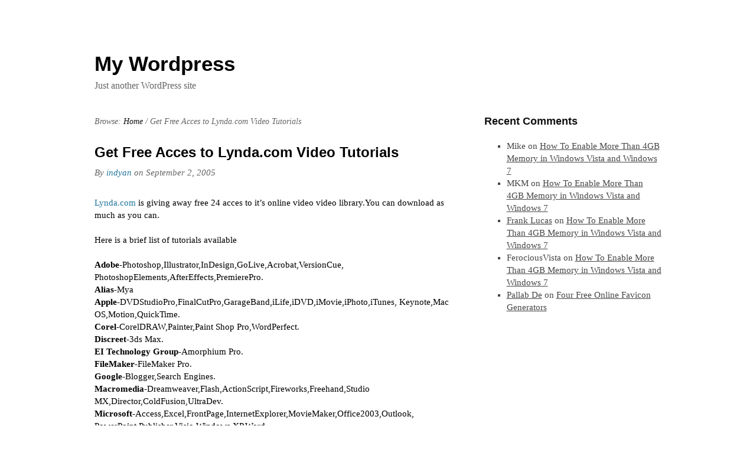

--- FILE ---
content_type: text/html; charset=UTF-8
request_url: https://pallab.net/get_free_acces_to_lynda_com_video_tutori/?replytocom=193
body_size: 14006
content:
<!DOCTYPE html>
<html lang="en-US">
<head>
<meta http-equiv="Content-Type" content="text/html; charset=UTF-8" />
<title>Get Free Acces to Lynda.com Video Tutorials</title>

<link rel="stylesheet" href="https://pallab.net/wp-content/themes/hybrid/style.min.css" type="text/css" media="all" />
<link rel="profile" href="http://gmpg.org/xfn/11" />
<link rel="pingback" href="https://pallab.net/xmlrpc.php" />

<meta name='robots' content='max-image-preview:large, noindex, follow' />
	<style>img:is([sizes="auto" i], [sizes^="auto," i]) { contain-intrinsic-size: 3000px 1500px }</style>
	<meta name="generator" content="WordPress 6.8.3" />
<meta name="template" content="Hybrid 1.2" />
<link rel="alternate" type="application/rss+xml" title="My Wordpress &raquo; Feed" href="https://pallab.net/feed/" />
<link rel="alternate" type="application/rss+xml" title="My Wordpress &raquo; Comments Feed" href="https://pallab.net/comments/feed/" />
<link rel="alternate" type="application/rss+xml" title="My Wordpress &raquo; Get Free Acces to Lynda.com Video Tutorials Comments Feed" href="https://pallab.net/get_free_acces_to_lynda_com_video_tutori/feed/" />
<script type="text/javascript">
/* <![CDATA[ */
window._wpemojiSettings = {"baseUrl":"https:\/\/s.w.org\/images\/core\/emoji\/16.0.1\/72x72\/","ext":".png","svgUrl":"https:\/\/s.w.org\/images\/core\/emoji\/16.0.1\/svg\/","svgExt":".svg","source":{"concatemoji":"https:\/\/pallab.net\/wp-includes\/js\/wp-emoji-release.min.js?ver=6.8.3"}};
/*! This file is auto-generated */
!function(s,n){var o,i,e;function c(e){try{var t={supportTests:e,timestamp:(new Date).valueOf()};sessionStorage.setItem(o,JSON.stringify(t))}catch(e){}}function p(e,t,n){e.clearRect(0,0,e.canvas.width,e.canvas.height),e.fillText(t,0,0);var t=new Uint32Array(e.getImageData(0,0,e.canvas.width,e.canvas.height).data),a=(e.clearRect(0,0,e.canvas.width,e.canvas.height),e.fillText(n,0,0),new Uint32Array(e.getImageData(0,0,e.canvas.width,e.canvas.height).data));return t.every(function(e,t){return e===a[t]})}function u(e,t){e.clearRect(0,0,e.canvas.width,e.canvas.height),e.fillText(t,0,0);for(var n=e.getImageData(16,16,1,1),a=0;a<n.data.length;a++)if(0!==n.data[a])return!1;return!0}function f(e,t,n,a){switch(t){case"flag":return n(e,"\ud83c\udff3\ufe0f\u200d\u26a7\ufe0f","\ud83c\udff3\ufe0f\u200b\u26a7\ufe0f")?!1:!n(e,"\ud83c\udde8\ud83c\uddf6","\ud83c\udde8\u200b\ud83c\uddf6")&&!n(e,"\ud83c\udff4\udb40\udc67\udb40\udc62\udb40\udc65\udb40\udc6e\udb40\udc67\udb40\udc7f","\ud83c\udff4\u200b\udb40\udc67\u200b\udb40\udc62\u200b\udb40\udc65\u200b\udb40\udc6e\u200b\udb40\udc67\u200b\udb40\udc7f");case"emoji":return!a(e,"\ud83e\udedf")}return!1}function g(e,t,n,a){var r="undefined"!=typeof WorkerGlobalScope&&self instanceof WorkerGlobalScope?new OffscreenCanvas(300,150):s.createElement("canvas"),o=r.getContext("2d",{willReadFrequently:!0}),i=(o.textBaseline="top",o.font="600 32px Arial",{});return e.forEach(function(e){i[e]=t(o,e,n,a)}),i}function t(e){var t=s.createElement("script");t.src=e,t.defer=!0,s.head.appendChild(t)}"undefined"!=typeof Promise&&(o="wpEmojiSettingsSupports",i=["flag","emoji"],n.supports={everything:!0,everythingExceptFlag:!0},e=new Promise(function(e){s.addEventListener("DOMContentLoaded",e,{once:!0})}),new Promise(function(t){var n=function(){try{var e=JSON.parse(sessionStorage.getItem(o));if("object"==typeof e&&"number"==typeof e.timestamp&&(new Date).valueOf()<e.timestamp+604800&&"object"==typeof e.supportTests)return e.supportTests}catch(e){}return null}();if(!n){if("undefined"!=typeof Worker&&"undefined"!=typeof OffscreenCanvas&&"undefined"!=typeof URL&&URL.createObjectURL&&"undefined"!=typeof Blob)try{var e="postMessage("+g.toString()+"("+[JSON.stringify(i),f.toString(),p.toString(),u.toString()].join(",")+"));",a=new Blob([e],{type:"text/javascript"}),r=new Worker(URL.createObjectURL(a),{name:"wpTestEmojiSupports"});return void(r.onmessage=function(e){c(n=e.data),r.terminate(),t(n)})}catch(e){}c(n=g(i,f,p,u))}t(n)}).then(function(e){for(var t in e)n.supports[t]=e[t],n.supports.everything=n.supports.everything&&n.supports[t],"flag"!==t&&(n.supports.everythingExceptFlag=n.supports.everythingExceptFlag&&n.supports[t]);n.supports.everythingExceptFlag=n.supports.everythingExceptFlag&&!n.supports.flag,n.DOMReady=!1,n.readyCallback=function(){n.DOMReady=!0}}).then(function(){return e}).then(function(){var e;n.supports.everything||(n.readyCallback(),(e=n.source||{}).concatemoji?t(e.concatemoji):e.wpemoji&&e.twemoji&&(t(e.twemoji),t(e.wpemoji)))}))}((window,document),window._wpemojiSettings);
/* ]]> */
</script>

<style id='wp-emoji-styles-inline-css' type='text/css'>

	img.wp-smiley, img.emoji {
		display: inline !important;
		border: none !important;
		box-shadow: none !important;
		height: 1em !important;
		width: 1em !important;
		margin: 0 0.07em !important;
		vertical-align: -0.1em !important;
		background: none !important;
		padding: 0 !important;
	}
</style>
<link rel='stylesheet' id='wp-block-library-css' href='https://pallab.net/wp-includes/css/dist/block-library/style.min.css?ver=6.8.3' type='text/css' media='all' />
<style id='classic-theme-styles-inline-css' type='text/css'>
/*! This file is auto-generated */
.wp-block-button__link{color:#fff;background-color:#32373c;border-radius:9999px;box-shadow:none;text-decoration:none;padding:calc(.667em + 2px) calc(1.333em + 2px);font-size:1.125em}.wp-block-file__button{background:#32373c;color:#fff;text-decoration:none}
</style>
<style id='global-styles-inline-css' type='text/css'>
:root{--wp--preset--aspect-ratio--square: 1;--wp--preset--aspect-ratio--4-3: 4/3;--wp--preset--aspect-ratio--3-4: 3/4;--wp--preset--aspect-ratio--3-2: 3/2;--wp--preset--aspect-ratio--2-3: 2/3;--wp--preset--aspect-ratio--16-9: 16/9;--wp--preset--aspect-ratio--9-16: 9/16;--wp--preset--color--black: #000000;--wp--preset--color--cyan-bluish-gray: #abb8c3;--wp--preset--color--white: #ffffff;--wp--preset--color--pale-pink: #f78da7;--wp--preset--color--vivid-red: #cf2e2e;--wp--preset--color--luminous-vivid-orange: #ff6900;--wp--preset--color--luminous-vivid-amber: #fcb900;--wp--preset--color--light-green-cyan: #7bdcb5;--wp--preset--color--vivid-green-cyan: #00d084;--wp--preset--color--pale-cyan-blue: #8ed1fc;--wp--preset--color--vivid-cyan-blue: #0693e3;--wp--preset--color--vivid-purple: #9b51e0;--wp--preset--gradient--vivid-cyan-blue-to-vivid-purple: linear-gradient(135deg,rgba(6,147,227,1) 0%,rgb(155,81,224) 100%);--wp--preset--gradient--light-green-cyan-to-vivid-green-cyan: linear-gradient(135deg,rgb(122,220,180) 0%,rgb(0,208,130) 100%);--wp--preset--gradient--luminous-vivid-amber-to-luminous-vivid-orange: linear-gradient(135deg,rgba(252,185,0,1) 0%,rgba(255,105,0,1) 100%);--wp--preset--gradient--luminous-vivid-orange-to-vivid-red: linear-gradient(135deg,rgba(255,105,0,1) 0%,rgb(207,46,46) 100%);--wp--preset--gradient--very-light-gray-to-cyan-bluish-gray: linear-gradient(135deg,rgb(238,238,238) 0%,rgb(169,184,195) 100%);--wp--preset--gradient--cool-to-warm-spectrum: linear-gradient(135deg,rgb(74,234,220) 0%,rgb(151,120,209) 20%,rgb(207,42,186) 40%,rgb(238,44,130) 60%,rgb(251,105,98) 80%,rgb(254,248,76) 100%);--wp--preset--gradient--blush-light-purple: linear-gradient(135deg,rgb(255,206,236) 0%,rgb(152,150,240) 100%);--wp--preset--gradient--blush-bordeaux: linear-gradient(135deg,rgb(254,205,165) 0%,rgb(254,45,45) 50%,rgb(107,0,62) 100%);--wp--preset--gradient--luminous-dusk: linear-gradient(135deg,rgb(255,203,112) 0%,rgb(199,81,192) 50%,rgb(65,88,208) 100%);--wp--preset--gradient--pale-ocean: linear-gradient(135deg,rgb(255,245,203) 0%,rgb(182,227,212) 50%,rgb(51,167,181) 100%);--wp--preset--gradient--electric-grass: linear-gradient(135deg,rgb(202,248,128) 0%,rgb(113,206,126) 100%);--wp--preset--gradient--midnight: linear-gradient(135deg,rgb(2,3,129) 0%,rgb(40,116,252) 100%);--wp--preset--font-size--small: 13px;--wp--preset--font-size--medium: 20px;--wp--preset--font-size--large: 36px;--wp--preset--font-size--x-large: 42px;--wp--preset--spacing--20: 0.44rem;--wp--preset--spacing--30: 0.67rem;--wp--preset--spacing--40: 1rem;--wp--preset--spacing--50: 1.5rem;--wp--preset--spacing--60: 2.25rem;--wp--preset--spacing--70: 3.38rem;--wp--preset--spacing--80: 5.06rem;--wp--preset--shadow--natural: 6px 6px 9px rgba(0, 0, 0, 0.2);--wp--preset--shadow--deep: 12px 12px 50px rgba(0, 0, 0, 0.4);--wp--preset--shadow--sharp: 6px 6px 0px rgba(0, 0, 0, 0.2);--wp--preset--shadow--outlined: 6px 6px 0px -3px rgba(255, 255, 255, 1), 6px 6px rgba(0, 0, 0, 1);--wp--preset--shadow--crisp: 6px 6px 0px rgba(0, 0, 0, 1);}:where(.is-layout-flex){gap: 0.5em;}:where(.is-layout-grid){gap: 0.5em;}body .is-layout-flex{display: flex;}.is-layout-flex{flex-wrap: wrap;align-items: center;}.is-layout-flex > :is(*, div){margin: 0;}body .is-layout-grid{display: grid;}.is-layout-grid > :is(*, div){margin: 0;}:where(.wp-block-columns.is-layout-flex){gap: 2em;}:where(.wp-block-columns.is-layout-grid){gap: 2em;}:where(.wp-block-post-template.is-layout-flex){gap: 1.25em;}:where(.wp-block-post-template.is-layout-grid){gap: 1.25em;}.has-black-color{color: var(--wp--preset--color--black) !important;}.has-cyan-bluish-gray-color{color: var(--wp--preset--color--cyan-bluish-gray) !important;}.has-white-color{color: var(--wp--preset--color--white) !important;}.has-pale-pink-color{color: var(--wp--preset--color--pale-pink) !important;}.has-vivid-red-color{color: var(--wp--preset--color--vivid-red) !important;}.has-luminous-vivid-orange-color{color: var(--wp--preset--color--luminous-vivid-orange) !important;}.has-luminous-vivid-amber-color{color: var(--wp--preset--color--luminous-vivid-amber) !important;}.has-light-green-cyan-color{color: var(--wp--preset--color--light-green-cyan) !important;}.has-vivid-green-cyan-color{color: var(--wp--preset--color--vivid-green-cyan) !important;}.has-pale-cyan-blue-color{color: var(--wp--preset--color--pale-cyan-blue) !important;}.has-vivid-cyan-blue-color{color: var(--wp--preset--color--vivid-cyan-blue) !important;}.has-vivid-purple-color{color: var(--wp--preset--color--vivid-purple) !important;}.has-black-background-color{background-color: var(--wp--preset--color--black) !important;}.has-cyan-bluish-gray-background-color{background-color: var(--wp--preset--color--cyan-bluish-gray) !important;}.has-white-background-color{background-color: var(--wp--preset--color--white) !important;}.has-pale-pink-background-color{background-color: var(--wp--preset--color--pale-pink) !important;}.has-vivid-red-background-color{background-color: var(--wp--preset--color--vivid-red) !important;}.has-luminous-vivid-orange-background-color{background-color: var(--wp--preset--color--luminous-vivid-orange) !important;}.has-luminous-vivid-amber-background-color{background-color: var(--wp--preset--color--luminous-vivid-amber) !important;}.has-light-green-cyan-background-color{background-color: var(--wp--preset--color--light-green-cyan) !important;}.has-vivid-green-cyan-background-color{background-color: var(--wp--preset--color--vivid-green-cyan) !important;}.has-pale-cyan-blue-background-color{background-color: var(--wp--preset--color--pale-cyan-blue) !important;}.has-vivid-cyan-blue-background-color{background-color: var(--wp--preset--color--vivid-cyan-blue) !important;}.has-vivid-purple-background-color{background-color: var(--wp--preset--color--vivid-purple) !important;}.has-black-border-color{border-color: var(--wp--preset--color--black) !important;}.has-cyan-bluish-gray-border-color{border-color: var(--wp--preset--color--cyan-bluish-gray) !important;}.has-white-border-color{border-color: var(--wp--preset--color--white) !important;}.has-pale-pink-border-color{border-color: var(--wp--preset--color--pale-pink) !important;}.has-vivid-red-border-color{border-color: var(--wp--preset--color--vivid-red) !important;}.has-luminous-vivid-orange-border-color{border-color: var(--wp--preset--color--luminous-vivid-orange) !important;}.has-luminous-vivid-amber-border-color{border-color: var(--wp--preset--color--luminous-vivid-amber) !important;}.has-light-green-cyan-border-color{border-color: var(--wp--preset--color--light-green-cyan) !important;}.has-vivid-green-cyan-border-color{border-color: var(--wp--preset--color--vivid-green-cyan) !important;}.has-pale-cyan-blue-border-color{border-color: var(--wp--preset--color--pale-cyan-blue) !important;}.has-vivid-cyan-blue-border-color{border-color: var(--wp--preset--color--vivid-cyan-blue) !important;}.has-vivid-purple-border-color{border-color: var(--wp--preset--color--vivid-purple) !important;}.has-vivid-cyan-blue-to-vivid-purple-gradient-background{background: var(--wp--preset--gradient--vivid-cyan-blue-to-vivid-purple) !important;}.has-light-green-cyan-to-vivid-green-cyan-gradient-background{background: var(--wp--preset--gradient--light-green-cyan-to-vivid-green-cyan) !important;}.has-luminous-vivid-amber-to-luminous-vivid-orange-gradient-background{background: var(--wp--preset--gradient--luminous-vivid-amber-to-luminous-vivid-orange) !important;}.has-luminous-vivid-orange-to-vivid-red-gradient-background{background: var(--wp--preset--gradient--luminous-vivid-orange-to-vivid-red) !important;}.has-very-light-gray-to-cyan-bluish-gray-gradient-background{background: var(--wp--preset--gradient--very-light-gray-to-cyan-bluish-gray) !important;}.has-cool-to-warm-spectrum-gradient-background{background: var(--wp--preset--gradient--cool-to-warm-spectrum) !important;}.has-blush-light-purple-gradient-background{background: var(--wp--preset--gradient--blush-light-purple) !important;}.has-blush-bordeaux-gradient-background{background: var(--wp--preset--gradient--blush-bordeaux) !important;}.has-luminous-dusk-gradient-background{background: var(--wp--preset--gradient--luminous-dusk) !important;}.has-pale-ocean-gradient-background{background: var(--wp--preset--gradient--pale-ocean) !important;}.has-electric-grass-gradient-background{background: var(--wp--preset--gradient--electric-grass) !important;}.has-midnight-gradient-background{background: var(--wp--preset--gradient--midnight) !important;}.has-small-font-size{font-size: var(--wp--preset--font-size--small) !important;}.has-medium-font-size{font-size: var(--wp--preset--font-size--medium) !important;}.has-large-font-size{font-size: var(--wp--preset--font-size--large) !important;}.has-x-large-font-size{font-size: var(--wp--preset--font-size--x-large) !important;}
:where(.wp-block-post-template.is-layout-flex){gap: 1.25em;}:where(.wp-block-post-template.is-layout-grid){gap: 1.25em;}
:where(.wp-block-columns.is-layout-flex){gap: 2em;}:where(.wp-block-columns.is-layout-grid){gap: 2em;}
:root :where(.wp-block-pullquote){font-size: 1.5em;line-height: 1.6;}
</style>
<script type="text/javascript" src="https://pallab.net/wp-includes/js/jquery/jquery.min.js?ver=3.7.1" id="jquery-core-js"></script>
<script type="text/javascript" src="https://pallab.net/wp-includes/js/jquery/jquery-migrate.min.js?ver=3.4.1" id="jquery-migrate-js"></script>
<link rel="https://api.w.org/" href="https://pallab.net/wp-json/" /><link rel="alternate" title="JSON" type="application/json" href="https://pallab.net/wp-json/wp/v2/posts/1977" /><link rel="EditURI" type="application/rsd+xml" title="RSD" href="https://pallab.net/xmlrpc.php?rsd" />
<link rel="canonical" href="https://pallab.net/get_free_acces_to_lynda_com_video_tutori/" />
<link rel='shortlink' href='https://pallab.net/?p=1977' />
<link rel="alternate" title="oEmbed (JSON)" type="application/json+oembed" href="https://pallab.net/wp-json/oembed/1.0/embed?url=https%3A%2F%2Fpallab.net%2Fget_free_acces_to_lynda_com_video_tutori%2F" />
<link rel="alternate" title="oEmbed (XML)" type="text/xml+oembed" href="https://pallab.net/wp-json/oembed/1.0/embed?url=https%3A%2F%2Fpallab.net%2Fget_free_acces_to_lynda_com_video_tutori%2F&#038;format=xml" />
<style type="text/css">.recentcomments a{display:inline !important;padding:0 !important;margin:0 !important;}</style>
</head>

<body class="wordpress ltr en_US parent-theme y2025 m11 d22 h13 saturday logged-out singular singular-post singular-post-1977 single-1977 chrome primary-active secondary-inactive subsidiary-inactive">


<div id="body-container">

	
	<div id="header-container">

		<div id="header">

			<div id="site-title"><a href="https://pallab.net" title="My Wordpress" rel="home"><span>My Wordpress</span></a></div><div id="site-description"><span>Just another WordPress site</span></div>
		</div><!-- #header -->

	</div><!-- #header-container -->

	
	<div id="container">

		
	<div id="content" class="hfeed content">

		<div class="breadcrumb-trail breadcrumbs" itemprop="breadcrumb"><span class="trail-before">Browse:</span> <span class="trail-begin"><a href="https://pallab.net" title="My Wordpress" rel="home" class="trail-begin">Home</a></span> <span class="sep">/</span> <span class="trail-end">Get Free Acces to Lynda.com Video Tutorials</span></div>
		
			<div id="post-1977" class="hentry post publish post-1 odd author-indyan has-excerpt category-uncategorized post_tag-uncategorized">

				<h1 class='post-title entry-title'><a href='https://pallab.net/get_free_acces_to_lynda_com_video_tutori/'>Get Free Acces to Lynda.com Video Tutorials</a></h1><p class="byline">By <span class="author vcard"><a class="url fn n" rel="author" href="https://pallab.net/author/indyan/" title="indyan">indyan</a></span> on <abbr class="published" title="Friday, September 2nd, 2005, 2:53 pm">September 2, 2005</abbr> </p>
				<div class="entry-content">
					<p>				<a href="http://www.lynda.com/">Lynda.com</a> is giving away free 24 acces to it&#8217;s online video video library.You can download as much as you can.</p>
<p><!--adsense--></p>
<p> Here is a brief list of tutorials available</p>
<p><strong>Adobe</strong>-Photoshop,Illustrator,InDesign,GoLive,Acrobat,VersionCue, PhotoshopElements,AfterEffects,PremierePro.<br />
<strong>Alias</strong>-Mya<br />
<strong>Apple</strong>-DVDStudioPro,FinalCutPro,GarageBand,iLife,iDVD,iMovie,iPhoto,iTunes, Keynote,Mac OS,Motion,QuickTime.<br />
<strong>Corel</strong>-CorelDRAW,Painter,Paint Shop Pro,WordPerfect.<br />
<strong>Discreet</strong>-3ds Max.<br />
<strong>EI Technology Group</strong>-Amorphium Pro.<br />
<strong>FileMaker</strong>-FileMaker Pro.<br />
<strong>Google</strong>-Blogger,Search Engines.<br />
<strong>Macromedia</strong>-Dreamweaver,Flash,ActionScript,Fireworks,Freehand,Studio MX,Director,ColdFusion,UltraDev.<br />
<strong>Microsoft</strong>-Access,Excel,FrontPage,InternetExplorer,MovieMaker,Office2003,Outlook, PowerPoint,Publisher,Visio,Windows XP,Word.<br />
<strong>Quark</strong>-QuarkXPress.<br />
<strong>Software Showcase</strong>-Xcelsius.<br />
<strong>Animation</strong>-Character Animation in Discreet 3ds max 6,Photoshop Rollovers Animation &amp; More,Animation Principles.<br />
<strong>Design Principles</strong>-Color,Typography,Interactive Design.<br />
<strong>Digital Photography</strong>-Sharing Digital Photographs: The Future of Memories,Photoshop CS2 Essential Training,Enhancing Digital Photography with Adobe Photoshop,Photoshop Elements 3 Essential Training,Introduction to Digital Photography,iPhoto 5 Essential Training,Learning iLife: iTunes, iPhoto, iMovie and iDVD.<br />
<strong>Networking</strong>-Home and Small Office Networking.<br />
<strong>WebDevelopment</strong>-ASP,Blogging,Cold Fusion,CSS,HTML,JavaScript,Perl,PHP,XHTML.</p>
<p>This is one heck of an offer,dont miss it. Grab it while it lasts.</p>
<p>Click <a href="http://lynda.com/freepass/cs2/" target="blank" rel="noopener noreferrer">here</a> to register a free account.</p>
<p><span id="more-1977"></span></p>
<p>If you want to download the movies,follow the instructions carefully (this is the method i used,there may be a simpley process).<br />
1.Log in the site using Firefox (DO NOT use Deerpark).<br />
2.When the window with the movie is loaded maximize the window.<br />
3.Right click on any blank space and select &#8220;View Page Info&#8221;.<br />
4.Copy the link to the embedded .mov file.<br />
5.Now start Opera.<br />
6.Log into the site.<br />
7.From Tools menu open the Transfers tab.<br />
8.Paste the link in the Quick Download Space, and you are done :>></p>
<p>And yes,if you find this information usefull,dont forget to say &#8216;Thanks&#8217; ;D</p>
									</div><!-- .entry-content -->

				<p class="entry-meta"><span class="category"><span class="before">Posted in </span><a href="https://pallab.net/category/uncategorized/" rel="tag">Uncategorized</a></span> <span class="post_tag"><span class="before">| Tagged </span><a href="https://pallab.net/tag/uncategorized/" rel="tag">Uncategorized</a></span> | <a class="comments-link" href="https://pallab.net/get_free_acces_to_lynda_com_video_tutori/#comments" title="Comment on Get Free Acces to Lynda.com Video Tutorials">22 Responses</a></p>
			</div><!-- .hentry -->

			
			
<div id="comments-template">

	
		<div id="comments">

			<h3 id="comments-number" class="comments-header">22 responses to &#8220;Get Free Acces to Lynda.com Video Tutorials&#8221;</h3>

			
			<ol class="comment-list">
				
	<li id="comment-191" class="comment even thread-even depth-1 reader has-avatar">

		<a href="http://dreamchaser.go4i.net/" rel="external nofollow" title="Dreamchaser"><img alt='Dreamchaser' src='https://secure.gravatar.com/avatar/ec4d1b5b9bab1fb24f49ca747e1a826aafecc597d7dca009bd1e920fc6743af5?s=80&#038;d=mm&#038;r=g' srcset='https://secure.gravatar.com/avatar/ec4d1b5b9bab1fb24f49ca747e1a826aafecc597d7dca009bd1e920fc6743af5?s=160&#038;d=mm&#038;r=g 2x' class='avatar avatar-80 photo' height='80' width='80' decoding='async'/></a><div class="comment-meta comment-meta-data"><span class="comment-author vcard"><cite class="fn" title="http://dreamchaser.go4i.net/"><a href="http://dreamchaser.go4i.net/" title="Dreamchaser" class="url" rel="external nofollow">Dreamchaser</a></cite></span><!-- .comment-author .vcard --> <span class="published"><abbr class="comment-date" title="Friday, September 2nd, 2005, 10:38 pm">September 2, 2005</abbr> at <abbr class="comment-time" title="Friday, September 2nd, 2005, 10:38 pm">10:38 pm</abbr></span> | <a class="permalink" href="https://pallab.net/get_free_acces_to_lynda_com_video_tutori/#comment-191" title="Permalink to comment 191">Permalink</a>  </div>
		<div class="comment-text">
			
			<p>Hi Pallab,</p>
<p>Thats a good find I must commit, I am a diehard fan of Lynda.com and when it comes free. Well I take it for granted 😛</p>
<p>Thanks again for the link !</p>
<p>-= Dreamchaser =-</p>
		</div><!-- .comment-text -->

		
	<ol class="children">

	<li id="comment-211" class="comment odd alt depth-2 reader has-avatar">

		<a href="www.phpebooks.in" rel="external nofollow" title="maulik"><img alt='maulik' src='https://secure.gravatar.com/avatar/aa491b41471d8e3e6726220ccbfd3cd970fb0d7847ed0048cc5f871030de8453?s=80&#038;d=mm&#038;r=g' srcset='https://secure.gravatar.com/avatar/aa491b41471d8e3e6726220ccbfd3cd970fb0d7847ed0048cc5f871030de8453?s=160&#038;d=mm&#038;r=g 2x' class='avatar avatar-80 photo' height='80' width='80' decoding='async'/></a><div class="comment-meta comment-meta-data"><span class="comment-author vcard"><cite class="fn" title="www.phpebooks.in"><a href="www.phpebooks.in" title="maulik" class="url" rel="external nofollow">maulik</a></cite></span><!-- .comment-author .vcard --> <span class="published"><abbr class="comment-date" title="Wednesday, January 9th, 2013, 2:01 pm">January 9, 2013</abbr> at <abbr class="comment-time" title="Wednesday, January 9th, 2013, 2:01 pm">2:01 pm</abbr></span> | <a class="permalink" href="https://pallab.net/get_free_acces_to_lynda_com_video_tutori/#comment-211" title="Permalink to comment 211">Permalink</a>  </div>
		<div class="comment-text">
			
			<p>Hi Pl Suggest me How to access Lynda.com all Videos and tutorials</p>
		</div><!-- .comment-text -->

		
	</li><!-- .comment --></ol><!-- .children -->
</li><!-- .comment -->
	<li id="comment-192" class="comment even thread-odd thread-alt depth-1 reader has-avatar">

		<a href="http://htt" rel="external nofollow" title="jeba"><img alt='jeba' src='https://secure.gravatar.com/avatar/13337808c6ae65d377b7827c9f04574581264907889b8957c1f3abbbfb5ce678?s=80&#038;d=mm&#038;r=g' srcset='https://secure.gravatar.com/avatar/13337808c6ae65d377b7827c9f04574581264907889b8957c1f3abbbfb5ce678?s=160&#038;d=mm&#038;r=g 2x' class='avatar avatar-80 photo' height='80' width='80' decoding='async'/></a><div class="comment-meta comment-meta-data"><span class="comment-author vcard"><cite class="fn" title="http://htt"><a href="http://htt" title="jeba" class="url" rel="external nofollow">jeba</a></cite></span><!-- .comment-author .vcard --> <span class="published"><abbr class="comment-date" title="Saturday, September 3rd, 2005, 2:28 pm">September 3, 2005</abbr> at <abbr class="comment-time" title="Saturday, September 3rd, 2005, 2:28 pm">2:28 pm</abbr></span> | <a class="permalink" href="https://pallab.net/get_free_acces_to_lynda_com_video_tutori/#comment-192" title="Permalink to comment 192">Permalink</a>  </div>
		<div class="comment-text">
			
			<p>Thanks pally for sharing it 😀</p>
		</div><!-- .comment-text -->

		
	</li><!-- .comment -->
	<li id="comment-193" class="comment odd alt thread-even depth-1 reader has-avatar">

		<a href="http://teenhungama.frihost.net" rel="external nofollow" title="Mohammed Muchhala"><img alt='Mohammed Muchhala' src='https://secure.gravatar.com/avatar/e6c715b222bb8bc434bd616fff2c510950eaa0588a2fb15064638e9e55cd0b1b?s=80&#038;d=mm&#038;r=g' srcset='https://secure.gravatar.com/avatar/e6c715b222bb8bc434bd616fff2c510950eaa0588a2fb15064638e9e55cd0b1b?s=160&#038;d=mm&#038;r=g 2x' class='avatar avatar-80 photo' height='80' width='80' loading='lazy' decoding='async'/></a><div class="comment-meta comment-meta-data"><span class="comment-author vcard"><cite class="fn" title="http://teenhungama.frihost.net"><a href="http://teenhungama.frihost.net" title="Mohammed Muchhala" class="url" rel="external nofollow">Mohammed Muchhala</a></cite></span><!-- .comment-author .vcard --> <span class="published"><abbr class="comment-date" title="Monday, September 19th, 2005, 4:11 pm">September 19, 2005</abbr> at <abbr class="comment-time" title="Monday, September 19th, 2005, 4:11 pm">4:11 pm</abbr></span> | <a class="permalink" href="https://pallab.net/get_free_acces_to_lynda_com_video_tutori/#comment-193" title="Permalink to comment 193">Permalink</a>  </div>
		<div class="comment-text">
			
			<p>Thankx Mate 🙂</p>
		</div><!-- .comment-text -->

		
	</li><!-- .comment -->
	<li id="comment-194" class="comment even thread-odd thread-alt depth-1 reader has-avatar">

		<img alt='bkaraff' src='https://secure.gravatar.com/avatar/d489ff8932c45f79c9be1c85925d8bc8c8ceea540937856b4e98b00673c46647?s=80&#038;d=mm&#038;r=g' srcset='https://secure.gravatar.com/avatar/d489ff8932c45f79c9be1c85925d8bc8c8ceea540937856b4e98b00673c46647?s=160&#038;d=mm&#038;r=g 2x' class='avatar avatar-80 photo' height='80' width='80' loading='lazy' decoding='async'/><div class="comment-meta comment-meta-data"><span class="comment-author vcard"><cite class="fn">bkaraff</cite></span><!-- .comment-author .vcard --> <span class="published"><abbr class="comment-date" title="Saturday, September 24th, 2005, 10:51 am">September 24, 2005</abbr> at <abbr class="comment-time" title="Saturday, September 24th, 2005, 10:51 am">10:51 am</abbr></span> | <a class="permalink" href="https://pallab.net/get_free_acces_to_lynda_com_video_tutori/#comment-194" title="Permalink to comment 194">Permalink</a>  </div>
		<div class="comment-text">
			
			<p>when you go into &#8220;View Page Info&#8221;, go to the Media tab and select &#8220;Save As&#8230;&#8221;</p>
		</div><!-- .comment-text -->

		
	</li><!-- .comment -->
	<li id="comment-195" class="comment odd alt thread-even depth-1 reader has-avatar">

		<a href="http://pallab.net" rel="external nofollow" title="Pallab"><img alt='Pallab' src='https://secure.gravatar.com/avatar/c2d35363233922328b5cd18f54a5e1c967a530c3a688d39e265abde5e7c5222a?s=80&#038;d=mm&#038;r=g' srcset='https://secure.gravatar.com/avatar/c2d35363233922328b5cd18f54a5e1c967a530c3a688d39e265abde5e7c5222a?s=160&#038;d=mm&#038;r=g 2x' class='avatar avatar-80 photo' height='80' width='80' loading='lazy' decoding='async'/></a><div class="comment-meta comment-meta-data"><span class="comment-author vcard"><cite class="fn" title="http://pallab.net"><a href="http://pallab.net" title="Pallab" class="url" rel="external nofollow">Pallab</a></cite></span><!-- .comment-author .vcard --> <span class="published"><abbr class="comment-date" title="Saturday, September 24th, 2005, 11:08 am">September 24, 2005</abbr> at <abbr class="comment-time" title="Saturday, September 24th, 2005, 11:08 am">11:08 am</abbr></span> | <a class="permalink" href="https://pallab.net/get_free_acces_to_lynda_com_video_tutori/#comment-195" title="Permalink to comment 195">Permalink</a>  </div>
		<div class="comment-text">
			
			<p>Yes, that also works.Thanks for pointing it out.</p>
		</div><!-- .comment-text -->

		
	</li><!-- .comment -->
	<li id="comment-196" class="comment even thread-odd thread-alt depth-1 reader has-avatar">

		<img alt='Lee' src='https://secure.gravatar.com/avatar/3a314b3f3235d37737f064a03f83f9b14abb327cc0cc6dadbc1c63514dc98e66?s=80&#038;d=mm&#038;r=g' srcset='https://secure.gravatar.com/avatar/3a314b3f3235d37737f064a03f83f9b14abb327cc0cc6dadbc1c63514dc98e66?s=160&#038;d=mm&#038;r=g 2x' class='avatar avatar-80 photo' height='80' width='80' loading='lazy' decoding='async'/><div class="comment-meta comment-meta-data"><span class="comment-author vcard"><cite class="fn">Lee</cite></span><!-- .comment-author .vcard --> <span class="published"><abbr class="comment-date" title="Saturday, September 24th, 2005, 12:57 pm">September 24, 2005</abbr> at <abbr class="comment-time" title="Saturday, September 24th, 2005, 12:57 pm">12:57 pm</abbr></span> | <a class="permalink" href="https://pallab.net/get_free_acces_to_lynda_com_video_tutori/#comment-196" title="Permalink to comment 196">Permalink</a>  </div>
		<div class="comment-text">
			
			<p>If you go to the FAQ page, you will see that it is NOT legal to download the movies. </p>
		</div><!-- .comment-text -->

		
	</li><!-- .comment -->
	<li id="comment-197" class="comment odd alt thread-even depth-1 reader has-avatar">

		<img alt='joe' src='https://secure.gravatar.com/avatar/b1efa3f34531811b6e675eabdee2ca3b21df980b426ebf316d1396477cdb28ed?s=80&#038;d=mm&#038;r=g' srcset='https://secure.gravatar.com/avatar/b1efa3f34531811b6e675eabdee2ca3b21df980b426ebf316d1396477cdb28ed?s=160&#038;d=mm&#038;r=g 2x' class='avatar avatar-80 photo' height='80' width='80' loading='lazy' decoding='async'/><div class="comment-meta comment-meta-data"><span class="comment-author vcard"><cite class="fn">joe</cite></span><!-- .comment-author .vcard --> <span class="published"><abbr class="comment-date" title="Saturday, September 24th, 2005, 5:47 pm">September 24, 2005</abbr> at <abbr class="comment-time" title="Saturday, September 24th, 2005, 5:47 pm">5:47 pm</abbr></span> | <a class="permalink" href="https://pallab.net/get_free_acces_to_lynda_com_video_tutori/#comment-197" title="Permalink to comment 197">Permalink</a>  </div>
		<div class="comment-text">
			
			<p>when i download it and try to open it from my desktop, it just opens and sits there like there is no information in the file. can someone give me some help?<br />
thanks.</p>
		</div><!-- .comment-text -->

		
	</li><!-- .comment -->
	<li id="comment-198" class="comment even thread-odd thread-alt depth-1 reader has-avatar">

		<a href="http://pallab.net" rel="external nofollow" title="Pallab"><img alt='Pallab' src='https://secure.gravatar.com/avatar/c2d35363233922328b5cd18f54a5e1c967a530c3a688d39e265abde5e7c5222a?s=80&#038;d=mm&#038;r=g' srcset='https://secure.gravatar.com/avatar/c2d35363233922328b5cd18f54a5e1c967a530c3a688d39e265abde5e7c5222a?s=160&#038;d=mm&#038;r=g 2x' class='avatar avatar-80 photo' height='80' width='80' loading='lazy' decoding='async'/></a><div class="comment-meta comment-meta-data"><span class="comment-author vcard"><cite class="fn" title="http://pallab.net"><a href="http://pallab.net" title="Pallab" class="url" rel="external nofollow">Pallab</a></cite></span><!-- .comment-author .vcard --> <span class="published"><abbr class="comment-date" title="Saturday, September 24th, 2005, 8:09 pm">September 24, 2005</abbr> at <abbr class="comment-time" title="Saturday, September 24th, 2005, 8:09 pm">8:09 pm</abbr></span> | <a class="permalink" href="https://pallab.net/get_free_acces_to_lynda_com_video_tutori/#comment-198" title="Permalink to comment 198">Permalink</a>  </div>
		<div class="comment-text">
			
			<p>By which method did you download it?<br />
You need to have quicktime player (or quicktime alternative) installed.</p>
		</div><!-- .comment-text -->

		
	</li><!-- .comment -->
	<li id="comment-199" class="comment odd alt thread-even depth-1 reader has-avatar">

		<a href="http://www.ttdate.tk" rel="external nofollow" title="aamir"><img alt='aamir' src='https://secure.gravatar.com/avatar/23c2e2e86390b7e952eb778c58a1a6e3841fb692b097fedd9aa1da04721841a1?s=80&#038;d=mm&#038;r=g' srcset='https://secure.gravatar.com/avatar/23c2e2e86390b7e952eb778c58a1a6e3841fb692b097fedd9aa1da04721841a1?s=160&#038;d=mm&#038;r=g 2x' class='avatar avatar-80 photo' height='80' width='80' loading='lazy' decoding='async'/></a><div class="comment-meta comment-meta-data"><span class="comment-author vcard"><cite class="fn" title="http://www.ttdate.tk"><a href="http://www.ttdate.tk" title="aamir" class="url" rel="external nofollow">aamir</a></cite></span><!-- .comment-author .vcard --> <span class="published"><abbr class="comment-date" title="Tuesday, April 14th, 2009, 1:33 am">April 14, 2009</abbr> at <abbr class="comment-time" title="Tuesday, April 14th, 2009, 1:33 am">1:33 am</abbr></span> | <a class="permalink" href="https://pallab.net/get_free_acces_to_lynda_com_video_tutori/#comment-199" title="Permalink to comment 199">Permalink</a>  </div>
		<div class="comment-text">
			
			<p>it dint worked  yar. can i knw how to either watch online or download frm lynda.com plz let me knw<br />
<a href="mailto:amir.subh@live.com">amir.subh@live.com</a></p>
		</div><!-- .comment-text -->

		
	<ol class="children">

	<li id="comment-200" class="comment byuser comment-author-indyan bypostauthor even depth-2 role-administrator user-indyan entry-author has-avatar">

		<a href="http://pallab.net" rel="external nofollow" title="Pallab"><img alt='Pallab' src='https://secure.gravatar.com/avatar/c2d35363233922328b5cd18f54a5e1c967a530c3a688d39e265abde5e7c5222a?s=80&#038;d=mm&#038;r=g' srcset='https://secure.gravatar.com/avatar/c2d35363233922328b5cd18f54a5e1c967a530c3a688d39e265abde5e7c5222a?s=160&#038;d=mm&#038;r=g 2x' class='avatar avatar-80 photo' height='80' width='80' loading='lazy' decoding='async'/></a><div class="comment-meta comment-meta-data"><span class="comment-author vcard"><cite class="fn" title="http://pallab.net"><a href="http://pallab.net" title="Pallab" class="url" rel="external nofollow">Pallab</a></cite></span><!-- .comment-author .vcard --> <span class="published"><abbr class="comment-date" title="Tuesday, April 14th, 2009, 2:00 am">April 14, 2009</abbr> at <abbr class="comment-time" title="Tuesday, April 14th, 2009, 2:00 am">2:00 am</abbr></span> | <a class="permalink" href="https://pallab.net/get_free_acces_to_lynda_com_video_tutori/#comment-200" title="Permalink to comment 200">Permalink</a>  </div>
		<div class="comment-text">
			
			<p>This post is more than 4 years old. The trick mentioned no longer works.</p>
		</div><!-- .comment-text -->

		
	</li><!-- .comment --></ol><!-- .children -->
</li><!-- .comment -->
	<li id="comment-201" class="comment odd alt thread-odd thread-alt depth-1 reader has-avatar">

		<a href="http://www.creativewebsolutions.co.in" rel="external nofollow" title="mohsin"><img alt='mohsin' src='https://secure.gravatar.com/avatar/3b2296eca61d14524b6e4186eccd484f387ea4d47a1568eaa34693efb40e9589?s=80&#038;d=mm&#038;r=g' srcset='https://secure.gravatar.com/avatar/3b2296eca61d14524b6e4186eccd484f387ea4d47a1568eaa34693efb40e9589?s=160&#038;d=mm&#038;r=g 2x' class='avatar avatar-80 photo' height='80' width='80' loading='lazy' decoding='async'/></a><div class="comment-meta comment-meta-data"><span class="comment-author vcard"><cite class="fn" title="http://www.creativewebsolutions.co.in"><a href="http://www.creativewebsolutions.co.in" title="mohsin" class="url" rel="external nofollow">mohsin</a></cite></span><!-- .comment-author .vcard --> <span class="published"><abbr class="comment-date" title="Thursday, March 25th, 2010, 8:33 pm">March 25, 2010</abbr> at <abbr class="comment-time" title="Thursday, March 25th, 2010, 8:33 pm">8:33 pm</abbr></span> | <a class="permalink" href="https://pallab.net/get_free_acces_to_lynda_com_video_tutori/#comment-201" title="Permalink to comment 201">Permalink</a>  </div>
		<div class="comment-text">
			
			<p>i want to download lynda tutorial can i use torrnetz or rapidshare for that</p>
		</div><!-- .comment-text -->

		
	</li><!-- .comment -->
	<li id="comment-202" class="comment even thread-even depth-1 reader has-avatar">

		<a href="http://lynda.com" rel="external nofollow" title="Aristu"><img alt='Aristu' src='https://secure.gravatar.com/avatar/5fd2d916a2fae9064afe6127212f7042e46b5d6dafe80b4e0ab1c1677a172620?s=80&#038;d=mm&#038;r=g' srcset='https://secure.gravatar.com/avatar/5fd2d916a2fae9064afe6127212f7042e46b5d6dafe80b4e0ab1c1677a172620?s=160&#038;d=mm&#038;r=g 2x' class='avatar avatar-80 photo' height='80' width='80' loading='lazy' decoding='async'/></a><div class="comment-meta comment-meta-data"><span class="comment-author vcard"><cite class="fn" title="http://lynda.com"><a href="http://lynda.com" title="Aristu" class="url" rel="external nofollow">Aristu</a></cite></span><!-- .comment-author .vcard --> <span class="published"><abbr class="comment-date" title="Tuesday, April 6th, 2010, 11:47 am">April 6, 2010</abbr> at <abbr class="comment-time" title="Tuesday, April 6th, 2010, 11:47 am">11:47 am</abbr></span> | <a class="permalink" href="https://pallab.net/get_free_acces_to_lynda_com_video_tutori/#comment-202" title="Permalink to comment 202">Permalink</a>  </div>
		<div class="comment-text">
			
			<p>please anyone provide me way to download from lynda.com if i m not subscribe it&#8230;.</p>
		</div><!-- .comment-text -->

		
	</li><!-- .comment -->
	<li id="comment-203" class="comment odd alt thread-odd thread-alt depth-1 reader has-avatar">

		<img alt='azhdias' src='https://secure.gravatar.com/avatar/9ade5ba2a9ea3c7da74a9a1f8d31ee2361070ea7e87cf70f2333e4fcb9bde097?s=80&#038;d=mm&#038;r=g' srcset='https://secure.gravatar.com/avatar/9ade5ba2a9ea3c7da74a9a1f8d31ee2361070ea7e87cf70f2333e4fcb9bde097?s=160&#038;d=mm&#038;r=g 2x' class='avatar avatar-80 photo' height='80' width='80' loading='lazy' decoding='async'/><div class="comment-meta comment-meta-data"><span class="comment-author vcard"><cite class="fn">azhdias</cite></span><!-- .comment-author .vcard --> <span class="published"><abbr class="comment-date" title="Saturday, October 23rd, 2010, 8:59 am">October 23, 2010</abbr> at <abbr class="comment-time" title="Saturday, October 23rd, 2010, 8:59 am">8:59 am</abbr></span> | <a class="permalink" href="https://pallab.net/get_free_acces_to_lynda_com_video_tutori/#comment-203" title="Permalink to comment 203">Permalink</a>  </div>
		<div class="comment-text">
			
			<p>Promotion Expired, could you give another ways to download from lynda.com? thnks alot</p>
		</div><!-- .comment-text -->

		
	<ol class="children">

	<li id="comment-204" class="comment even depth-2 reader has-avatar">

		<img alt='qsito' src='https://secure.gravatar.com/avatar/c7eeab9b2fbb9d98462ad92e6652faa144f9935f5054929821c4ed803be2a22e?s=80&#038;d=mm&#038;r=g' srcset='https://secure.gravatar.com/avatar/c7eeab9b2fbb9d98462ad92e6652faa144f9935f5054929821c4ed803be2a22e?s=160&#038;d=mm&#038;r=g 2x' class='avatar avatar-80 photo' height='80' width='80' loading='lazy' decoding='async'/><div class="comment-meta comment-meta-data"><span class="comment-author vcard"><cite class="fn">qsito</cite></span><!-- .comment-author .vcard --> <span class="published"><abbr class="comment-date" title="Wednesday, November 17th, 2010, 8:05 pm">November 17, 2010</abbr> at <abbr class="comment-time" title="Wednesday, November 17th, 2010, 8:05 pm">8:05 pm</abbr></span> | <a class="permalink" href="https://pallab.net/get_free_acces_to_lynda_com_video_tutori/#comment-204" title="Permalink to comment 204">Permalink</a>  </div>
		<div class="comment-text">
			
			<p>you should still be able to get a 24 hour trial for lynda, I just used it yesterday. See here: <a href="http://www.lynda.com/promo/trial/Default.aspx?lpk35=240" rel="nofollow ugc">http://www.lynda.com/promo/trial/Default.aspx?lpk35=240</a></p>
		</div><!-- .comment-text -->

		
	<ol class="children">

	<li id="comment-207" class="comment odd alt depth-3 reader has-avatar">

		<a href="http://www.globussoft.com" rel="external nofollow" title="Tauseef Khan"><img alt='Tauseef Khan' src='https://secure.gravatar.com/avatar/1db4d0b70aa66231f5f4e30de47831c9fa2ef6ac894413a32a428abb384c994b?s=80&#038;d=mm&#038;r=g' srcset='https://secure.gravatar.com/avatar/1db4d0b70aa66231f5f4e30de47831c9fa2ef6ac894413a32a428abb384c994b?s=160&#038;d=mm&#038;r=g 2x' class='avatar avatar-80 photo' height='80' width='80' loading='lazy' decoding='async'/></a><div class="comment-meta comment-meta-data"><span class="comment-author vcard"><cite class="fn" title="http://www.globussoft.com"><a href="http://www.globussoft.com" title="Tauseef Khan" class="url" rel="external nofollow">Tauseef Khan</a></cite></span><!-- .comment-author .vcard --> <span class="published"><abbr class="comment-date" title="Saturday, February 11th, 2012, 12:34 pm">February 11, 2012</abbr> at <abbr class="comment-time" title="Saturday, February 11th, 2012, 12:34 pm">12:34 pm</abbr></span> | <a class="permalink" href="https://pallab.net/get_free_acces_to_lynda_com_video_tutori/#comment-207" title="Permalink to comment 207">Permalink</a>  </div>
		<div class="comment-text">
			
			<p>@qsito<br />
     Hi,The link you provided ( <a href="http://www.lynda.com/promo/trial/Default.aspx?lpk35=240" rel="nofollow ugc">http://www.lynda.com/promo/trial/Default.aspx?lpk35=240</a> )..</p>
<p> It is not workin !!! &#8230; Is there any other way to Access Lynda.com Tutorials .. Thanks in Advance</p>
		</div><!-- .comment-text -->

		
	</li><!-- .comment --></ol><!-- .children -->
</li><!-- .comment --></ol><!-- .children -->
</li><!-- .comment -->
	<li id="comment-205" class="comment even thread-even depth-1 reader has-avatar">

		<a href="http://wehavenotewebsite" rel="external nofollow" title="amna adam"><img alt='amna adam' src='https://secure.gravatar.com/avatar/7a037e4025a3fcd67209db7ebc1b914c4b1cbbb89438d5f52a7ffdf8d9ac3d82?s=80&#038;d=mm&#038;r=g' srcset='https://secure.gravatar.com/avatar/7a037e4025a3fcd67209db7ebc1b914c4b1cbbb89438d5f52a7ffdf8d9ac3d82?s=160&#038;d=mm&#038;r=g 2x' class='avatar avatar-80 photo' height='80' width='80' loading='lazy' decoding='async'/></a><div class="comment-meta comment-meta-data"><span class="comment-author vcard"><cite class="fn" title="http://wehavenotewebsite"><a href="http://wehavenotewebsite" title="amna adam" class="url" rel="external nofollow">amna adam</a></cite></span><!-- .comment-author .vcard --> <span class="published"><abbr class="comment-date" title="Tuesday, November 23rd, 2010, 11:09 pm">November 23, 2010</abbr> at <abbr class="comment-time" title="Tuesday, November 23rd, 2010, 11:09 pm">11:09 pm</abbr></span> | <a class="permalink" href="https://pallab.net/get_free_acces_to_lynda_com_video_tutori/#comment-205" title="Permalink to comment 205">Permalink</a>  </div>
		<div class="comment-text">
			
			<p>i amna    adam  from shad    aneed  tohop    iwet yo please  coll me<br />
0557076213</p>
		</div><!-- .comment-text -->

		
	</li><!-- .comment -->
	<li id="comment-206" class="comment odd alt thread-odd thread-alt depth-1 reader has-avatar">

		<a href="http://www.usedtiresblog.com" rel="external nofollow" title="used tires"><img alt='used tires' src='https://secure.gravatar.com/avatar/eb3d565e64a6aa475970a6eec3ff651c9530a744284607a48418400966c35052?s=80&#038;d=mm&#038;r=g' srcset='https://secure.gravatar.com/avatar/eb3d565e64a6aa475970a6eec3ff651c9530a744284607a48418400966c35052?s=160&#038;d=mm&#038;r=g 2x' class='avatar avatar-80 photo' height='80' width='80' loading='lazy' decoding='async'/></a><div class="comment-meta comment-meta-data"><span class="comment-author vcard"><cite class="fn" title="http://www.usedtiresblog.com"><a href="http://www.usedtiresblog.com" title="used tires" class="url" rel="external nofollow">used tires</a></cite></span><!-- .comment-author .vcard --> <span class="published"><abbr class="comment-date" title="Wednesday, November 24th, 2010, 1:49 pm">November 24, 2010</abbr> at <abbr class="comment-time" title="Wednesday, November 24th, 2010, 1:49 pm">1:49 pm</abbr></span> | <a class="permalink" href="https://pallab.net/get_free_acces_to_lynda_com_video_tutori/#comment-206" title="Permalink to comment 206">Permalink</a>  </div>
		<div class="comment-text">
			
			<p>Aww man its too bad this promotion has expired 🙁 I&#8217;ve actually see a few Lynda dot com presentations via youtube they were on photoshop lessons and it was quite good!</p>
<p>Till then,</p>
<p>Jean</p>
		</div><!-- .comment-text -->

		
	</li><!-- .comment -->
	<li id="comment-208" class="comment even thread-even depth-1 reader has-avatar">

		<img alt='David' src='https://secure.gravatar.com/avatar/67a67f4ff10b2cb13650b42df8ff7db28b88ee9121f1cc2fb412975df0cdb8e5?s=80&#038;d=mm&#038;r=g' srcset='https://secure.gravatar.com/avatar/67a67f4ff10b2cb13650b42df8ff7db28b88ee9121f1cc2fb412975df0cdb8e5?s=160&#038;d=mm&#038;r=g 2x' class='avatar avatar-80 photo' height='80' width='80' loading='lazy' decoding='async'/><div class="comment-meta comment-meta-data"><span class="comment-author vcard"><cite class="fn">David</cite></span><!-- .comment-author .vcard --> <span class="published"><abbr class="comment-date" title="Thursday, March 1st, 2012, 2:23 pm">March 1, 2012</abbr> at <abbr class="comment-time" title="Thursday, March 1st, 2012, 2:23 pm">2:23 pm</abbr></span> | <a class="permalink" href="https://pallab.net/get_free_acces_to_lynda_com_video_tutori/#comment-208" title="Permalink to comment 208">Permalink</a>  </div>
		<div class="comment-text">
			
			<p>Please can someone help me out with a valid username and password for an account in lynda.com asap, thanks and God bless</p>
		</div><!-- .comment-text -->

		
	</li><!-- .comment -->
	<li id="comment-209" class="comment odd alt thread-odd thread-alt depth-1 reader has-avatar">

		<a href="http://www.delightbite.com" rel="external nofollow" title="Sumit"><img alt='Sumit' src='https://secure.gravatar.com/avatar/f915ef6928f5087c4fd421a2f54c5be65faff5c154e08d2c7dfe94073e592bc2?s=80&#038;d=mm&#038;r=g' srcset='https://secure.gravatar.com/avatar/f915ef6928f5087c4fd421a2f54c5be65faff5c154e08d2c7dfe94073e592bc2?s=160&#038;d=mm&#038;r=g 2x' class='avatar avatar-80 photo' height='80' width='80' loading='lazy' decoding='async'/></a><div class="comment-meta comment-meta-data"><span class="comment-author vcard"><cite class="fn" title="http://www.delightbite.com"><a href="http://www.delightbite.com" title="Sumit" class="url" rel="external nofollow">Sumit</a></cite></span><!-- .comment-author .vcard --> <span class="published"><abbr class="comment-date" title="Tuesday, July 31st, 2012, 7:13 pm">July 31, 2012</abbr> at <abbr class="comment-time" title="Tuesday, July 31st, 2012, 7:13 pm">7:13 pm</abbr></span> | <a class="permalink" href="https://pallab.net/get_free_acces_to_lynda_com_video_tutori/#comment-209" title="Permalink to comment 209">Permalink</a>  </div>
		<div class="comment-text">
			
			<p>Thanks for Sharing the details guys, Lynda.com Awesome One</p>
		</div><!-- .comment-text -->

		
	</li><!-- .comment -->
	<li id="comment-210" class="comment even thread-even depth-1 reader has-avatar">

		<img alt='osama' src='https://secure.gravatar.com/avatar/ab6525a36850abd449d7d5f7169f98370c031af138c8b1fd3098c3ddd72ffbe4?s=80&#038;d=mm&#038;r=g' srcset='https://secure.gravatar.com/avatar/ab6525a36850abd449d7d5f7169f98370c031af138c8b1fd3098c3ddd72ffbe4?s=160&#038;d=mm&#038;r=g 2x' class='avatar avatar-80 photo' height='80' width='80' loading='lazy' decoding='async'/><div class="comment-meta comment-meta-data"><span class="comment-author vcard"><cite class="fn">osama</cite></span><!-- .comment-author .vcard --> <span class="published"><abbr class="comment-date" title="Saturday, September 1st, 2012, 7:20 am">September 1, 2012</abbr> at <abbr class="comment-time" title="Saturday, September 1st, 2012, 7:20 am">7:20 am</abbr></span> | <a class="permalink" href="https://pallab.net/get_free_acces_to_lynda_com_video_tutori/#comment-210" title="Permalink to comment 210">Permalink</a>  </div>
		<div class="comment-text">
			
			<p>very great post thank you buddy</p>
		</div><!-- .comment-text -->

		
	</li><!-- .comment -->
	<li id="comment-212" class="comment odd alt thread-odd thread-alt depth-1 reader has-avatar">

		<a href="http://lkguru.com" rel="external nofollow" title="raj"><img alt='raj' src='https://secure.gravatar.com/avatar/bf1eac02d954e9d679a9fe12e0e052399cbb93122a784021c40e597f21b0e1f9?s=80&#038;d=mm&#038;r=g' srcset='https://secure.gravatar.com/avatar/bf1eac02d954e9d679a9fe12e0e052399cbb93122a784021c40e597f21b0e1f9?s=160&#038;d=mm&#038;r=g 2x' class='avatar avatar-80 photo' height='80' width='80' loading='lazy' decoding='async'/></a><div class="comment-meta comment-meta-data"><span class="comment-author vcard"><cite class="fn" title="http://lkguru.com"><a href="http://lkguru.com" title="raj" class="url" rel="external nofollow">raj</a></cite></span><!-- .comment-author .vcard --> <span class="published"><abbr class="comment-date" title="Saturday, February 9th, 2013, 8:05 am">February 9, 2013</abbr> at <abbr class="comment-time" title="Saturday, February 9th, 2013, 8:05 am">8:05 am</abbr></span> | <a class="permalink" href="https://pallab.net/get_free_acces_to_lynda_com_video_tutori/#comment-212" title="Permalink to comment 212">Permalink</a>  </div>
		<div class="comment-text">
			
			<p>If  anyone registed with lynda.com.please give me the login or  tell where can I download them via Internet</p>
		</div><!-- .comment-text -->

		
	</li><!-- .comment -->			</ol><!-- .comment-list -->

			
			
		</div><!-- #comments -->

	
	
</div><!-- #comments-template -->
			
		
		
	
		<div class="navigation-links">
			<a href="https://pallab.net/happy_birthday_opera/" rel="prev"><span class="previous">&laquo; Previous</span></a>			<a href="https://pallab.net/get_linspire_for_free/" rel="next"><span class="next">Next &raquo;</span></a>		</div><!-- .navigation-links -->

	
	</div><!-- .content .hfeed -->

		
	<div id="primary" class="sidebar aside">

		
		<div id="recent-comments-2" class="widget widget_recent_comments widget-widget_recent_comments"><div class="widget-wrap widget-inside"><h3 class="widget-title">Recent Comments</h3><ul id="recentcomments"><li class="recentcomments"><span class="comment-author-link">Mike</span> on <a href="https://pallab.net/enable-more-than-4gb-memory-in-windows-vista-7/#comment-3506">How To Enable More Than 4GB Memory in Windows Vista and Windows 7</a></li><li class="recentcomments"><span class="comment-author-link">MKM</span> on <a href="https://pallab.net/enable-more-than-4gb-memory-in-windows-vista-7/#comment-3505">How To Enable More Than 4GB Memory in Windows Vista and Windows 7</a></li><li class="recentcomments"><span class="comment-author-link"><a href="http://PinterestHeaven.Blogspot.com" class="url" rel="ugc external nofollow">Frank Lucas</a></span> on <a href="https://pallab.net/enable-more-than-4gb-memory-in-windows-vista-7/#comment-3504">How To Enable More Than 4GB Memory in Windows Vista and Windows 7</a></li><li class="recentcomments"><span class="comment-author-link">FerociousVista</span> on <a href="https://pallab.net/enable-more-than-4gb-memory-in-windows-vista-7/#comment-3503">How To Enable More Than 4GB Memory in Windows Vista and Windows 7</a></li><li class="recentcomments"><span class="comment-author-link"><a href="http://pallab.net" class="url" rel="ugc">Pallab De</a></span> on <a href="https://pallab.net/four-free-online-favicon-generators/#comment-2313">Four Free Online Favicon Generators</a></li></ul></div></div>
		
	</div><!-- #primary .aside -->


	</div><!-- #container -->

	<div id="footer-container">

		
		<div id="footer">

			<div class="footer-content footer-insert"><p class="copyright">Copyright &#169; 2025 <a class="site-link" href="https://pallab.net" title="My Wordpress" rel="home"><span>My Wordpress</span></a>.</p>

<p class="credit">Powered by <a class="wp-link" href="http://wordpress.org" title="State-of-the-art semantic personal publishing platform"><span>WordPress</span></a> and <a class="theme-link" href="http://themehybrid.com/themes/hybrid" title="Hybrid WordPress Theme"><span>Hybrid</span></a>.</p></div>
		</div><!-- #footer -->

		
	</div><!-- #footer-container -->

</div><!-- #body-container -->

<script type="speculationrules">
{"prefetch":[{"source":"document","where":{"and":[{"href_matches":"\/*"},{"not":{"href_matches":["\/wp-*.php","\/wp-admin\/*","\/wp-content\/uploads\/*","\/wp-content\/*","\/wp-content\/plugins\/*","\/wp-content\/themes\/hybrid\/*","\/*\\?(.+)"]}},{"not":{"selector_matches":"a[rel~=\"nofollow\"]"}},{"not":{"selector_matches":".no-prefetch, .no-prefetch a"}}]},"eagerness":"conservative"}]}
</script>
<script type="text/javascript" src="https://pallab.net/wp-content/themes/hybrid/library/js/drop-downs.min.js?ver=20110920" id="drop-downs-js"></script>

</body>
</html>

<!-- Page cached by LiteSpeed Cache 7.6.2 on 2025-11-22 13:17:18 -->